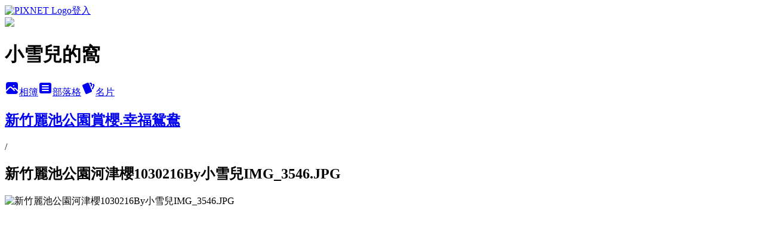

--- FILE ---
content_type: text/html; charset=utf-8
request_url: https://ab09301314.pixnet.net/albums/304776975/photos/3155609988
body_size: 14114
content:
<!DOCTYPE html><html lang="zh-TW"><head><meta charSet="utf-8"/><meta name="viewport" content="width=device-width, initial-scale=1"/><link rel="preload" href="https://static.1px.tw/blog-next/public/logo_pixnet_ch.svg" as="image"/><link rel="preload" as="image" href="https://picsum.photos/seed/ab09301314/1200/400"/><link rel="preload" href="https://pimg.1px.tw/ab09301314/1392605615-2057695714.jpg" as="image"/><link rel="stylesheet" href="https://static.1px.tw/blog-next/public/main.css" data-precedence="base"/><link rel="preload" as="script" fetchPriority="low" href="https://static.1px.tw/blog-next/_next/static/chunks/94688e2baa9fea03.js"/><script src="https://static.1px.tw/blog-next/_next/static/chunks/41eaa5427c45ebcc.js" async=""></script><script src="https://static.1px.tw/blog-next/_next/static/chunks/e2c6231760bc85bd.js" async=""></script><script src="https://static.1px.tw/blog-next/_next/static/chunks/94bde6376cf279be.js" async=""></script><script src="https://static.1px.tw/blog-next/_next/static/chunks/426b9d9d938a9eb4.js" async=""></script><script src="https://static.1px.tw/blog-next/_next/static/chunks/turbopack-5021d21b4b170dda.js" async=""></script><script src="https://static.1px.tw/blog-next/_next/static/chunks/ff1a16fafef87110.js" async=""></script><script src="https://static.1px.tw/blog-next/_next/static/chunks/e308b2b9ce476a3e.js" async=""></script><script src="https://static.1px.tw/blog-next/_next/static/chunks/169ce1e25068f8ff.js" async=""></script><script src="https://static.1px.tw/blog-next/_next/static/chunks/d3c6eed28c1dd8e2.js" async=""></script><script src="https://static.1px.tw/blog-next/_next/static/chunks/d4d39cfc2a072218.js" async=""></script><script src="https://static.1px.tw/blog-next/_next/static/chunks/6a5d72c05b9cd4ba.js" async=""></script><script src="https://static.1px.tw/blog-next/_next/static/chunks/8af6103cf1375f47.js" async=""></script><script src="https://static.1px.tw/blog-next/_next/static/chunks/e90cbf588986111c.js" async=""></script><script src="https://static.1px.tw/blog-next/_next/static/chunks/0fb9419eaf336159.js" async=""></script><script src="https://static.1px.tw/blog-next/_next/static/chunks/ed01c75076819ebd.js" async=""></script><script src="https://static.1px.tw/blog-next/_next/static/chunks/a4df8fc19a9a82e6.js" async=""></script><title>新竹麗池公園河津櫻1030216By小雪兒IMG_3546.JPG - 痞客邦</title><meta name="description" content="新竹麗池公園河津櫻1030216By小雪兒IMG_3546.JPG"/><meta name="google-adsense-platform-account" content="pub-2647689032095179"/><meta name="fb:app_id" content="101730233200171"/><link rel="canonical" href="https://ab09301314.pixnet.net/blog/albums/304776975/photos/3155609988"/><meta property="og:title" content="新竹麗池公園河津櫻1030216By小雪兒IMG_3546.JPG - 痞客邦"/><meta property="og:description" content="新竹麗池公園河津櫻1030216By小雪兒IMG_3546.JPG"/><meta property="og:url" content="https://ab09301314.pixnet.net/blog/albums/304776975/photos/3155609988"/><meta property="og:image" content="https://pimg.1px.tw/ab09301314/1392605615-2057695714.jpg"/><meta property="og:image:width" content="1200"/><meta property="og:image:height" content="630"/><meta property="og:image:alt" content="新竹麗池公園河津櫻1030216By小雪兒IMG_3546.JPG"/><meta property="og:type" content="article"/><meta name="twitter:card" content="summary_large_image"/><meta name="twitter:title" content="新竹麗池公園河津櫻1030216By小雪兒IMG_3546.JPG - 痞客邦"/><meta name="twitter:description" content="新竹麗池公園河津櫻1030216By小雪兒IMG_3546.JPG"/><meta name="twitter:image" content="https://pimg.1px.tw/ab09301314/1392605615-2057695714.jpg"/><link rel="icon" href="/favicon.ico?favicon.a62c60e0.ico" sizes="32x32" type="image/x-icon"/><script src="https://static.1px.tw/blog-next/_next/static/chunks/a6dad97d9634a72d.js" noModule=""></script></head><body><!--$--><!--/$--><!--$?--><template id="B:0"></template><!--/$--><script>requestAnimationFrame(function(){$RT=performance.now()});</script><script src="https://static.1px.tw/blog-next/_next/static/chunks/94688e2baa9fea03.js" id="_R_" async=""></script><div hidden id="S:0"><script id="pixnet-vars">
          window.PIXNET = {
            post_id: 0,
            name: "ab09301314",
            user_id: 0,
            blog_id: "4195263",
            display_ads: true
          }; 
        </script><div class="relative min-h-screen"><nav class="fixed z-20 w-full bg-orange-500 text-white shadow-sm"><div id="pixnet-navbar-ad-blog_top"></div><div class="container mx-auto flex h-14 max-w-5xl items-center justify-between px-5"><a href="https://www.pixnet.net"><img src="https://static.1px.tw/blog-next/public/logo_pixnet_ch.svg" alt="PIXNET Logo"/></a><a href="/auth/authorize" class="!text-white">登入</a></div></nav><div class="container mx-auto max-w-5xl pt-[45px]"><div class="sm:px-4"><div class="bg-muted relative flex flex-col items-center justify-center gap-4 overflow-clip py-10 sm:mt-8 sm:rounded-sm"><img src="https://picsum.photos/seed/ab09301314/1200/400" class="absolute inset-0 h-full w-full object-cover"/><div class="absolute inset-0 bg-black/40 backdrop-blur-sm"></div><div class="relative z-10 flex flex-col items-center justify-center gap-4 px-4"><span data-slot="avatar" class="relative flex shrink-0 overflow-hidden rounded-full size-24 shadow"><span data-slot="avatar-fallback" class="bg-muted flex size-full items-center justify-center rounded-full"></span></span><div class="text-center"><h1 class="mb-1 text-2xl font-bold text-white text-shadow-2xs">小雪兒的窩</h1></div><div class="flex items-center justify-center gap-3"><a href="/albums" data-slot="button" class="inline-flex items-center justify-center gap-2 whitespace-nowrap text-sm font-medium transition-all disabled:pointer-events-none disabled:opacity-50 [&amp;_svg]:pointer-events-none [&amp;_svg:not([class*=&#x27;size-&#x27;])]:size-4 shrink-0 [&amp;_svg]:shrink-0 outline-none focus-visible:border-ring focus-visible:ring-ring/50 focus-visible:ring-[3px] aria-invalid:ring-destructive/20 dark:aria-invalid:ring-destructive/40 aria-invalid:border-destructive bg-primary text-primary-foreground hover:bg-primary/90 h-9 px-4 py-2 has-[&gt;svg]:px-3 cursor-pointer rounded-full"><svg xmlns="http://www.w3.org/2000/svg" width="24" height="24" viewBox="0 0 24 24" fill="currentColor" stroke="none" class="tabler-icon tabler-icon-photo-filled "><path d="M8.813 11.612c.457 -.38 .918 -.38 1.386 .011l.108 .098l4.986 4.986l.094 .083a1 1 0 0 0 1.403 -1.403l-.083 -.094l-1.292 -1.293l.292 -.293l.106 -.095c.457 -.38 .918 -.38 1.386 .011l.108 .098l4.674 4.675a4 4 0 0 1 -3.775 3.599l-.206 .005h-12a4 4 0 0 1 -3.98 -3.603l6.687 -6.69l.106 -.095zm9.187 -9.612a4 4 0 0 1 3.995 3.8l.005 .2v9.585l-3.293 -3.292l-.15 -.137c-1.256 -1.095 -2.85 -1.097 -4.096 -.017l-.154 .14l-.307 .306l-2.293 -2.292l-.15 -.137c-1.256 -1.095 -2.85 -1.097 -4.096 -.017l-.154 .14l-5.307 5.306v-9.585a4 4 0 0 1 3.8 -3.995l.2 -.005h12zm-2.99 5l-.127 .007a1 1 0 0 0 0 1.986l.117 .007l.127 -.007a1 1 0 0 0 0 -1.986l-.117 -.007z"></path></svg>相簿</a><a href="/blog" data-slot="button" class="inline-flex items-center justify-center gap-2 whitespace-nowrap text-sm font-medium transition-all disabled:pointer-events-none disabled:opacity-50 [&amp;_svg]:pointer-events-none [&amp;_svg:not([class*=&#x27;size-&#x27;])]:size-4 shrink-0 [&amp;_svg]:shrink-0 outline-none focus-visible:border-ring focus-visible:ring-ring/50 focus-visible:ring-[3px] aria-invalid:ring-destructive/20 dark:aria-invalid:ring-destructive/40 aria-invalid:border-destructive border bg-background shadow-xs hover:bg-accent hover:text-accent-foreground dark:bg-input/30 dark:border-input dark:hover:bg-input/50 h-9 px-4 py-2 has-[&gt;svg]:px-3 cursor-pointer rounded-full"><svg xmlns="http://www.w3.org/2000/svg" width="24" height="24" viewBox="0 0 24 24" fill="currentColor" stroke="none" class="tabler-icon tabler-icon-article-filled "><path d="M19 3a3 3 0 0 1 2.995 2.824l.005 .176v12a3 3 0 0 1 -2.824 2.995l-.176 .005h-14a3 3 0 0 1 -2.995 -2.824l-.005 -.176v-12a3 3 0 0 1 2.824 -2.995l.176 -.005h14zm-2 12h-10l-.117 .007a1 1 0 0 0 0 1.986l.117 .007h10l.117 -.007a1 1 0 0 0 0 -1.986l-.117 -.007zm0 -4h-10l-.117 .007a1 1 0 0 0 0 1.986l.117 .007h10l.117 -.007a1 1 0 0 0 0 -1.986l-.117 -.007zm0 -4h-10l-.117 .007a1 1 0 0 0 0 1.986l.117 .007h10l.117 -.007a1 1 0 0 0 0 -1.986l-.117 -.007z"></path></svg>部落格</a><a href="https://www.pixnet.net/pcard/ab09301314" data-slot="button" class="inline-flex items-center justify-center gap-2 whitespace-nowrap text-sm font-medium transition-all disabled:pointer-events-none disabled:opacity-50 [&amp;_svg]:pointer-events-none [&amp;_svg:not([class*=&#x27;size-&#x27;])]:size-4 shrink-0 [&amp;_svg]:shrink-0 outline-none focus-visible:border-ring focus-visible:ring-ring/50 focus-visible:ring-[3px] aria-invalid:ring-destructive/20 dark:aria-invalid:ring-destructive/40 aria-invalid:border-destructive border bg-background shadow-xs hover:bg-accent hover:text-accent-foreground dark:bg-input/30 dark:border-input dark:hover:bg-input/50 h-9 px-4 py-2 has-[&gt;svg]:px-3 cursor-pointer rounded-full"><svg xmlns="http://www.w3.org/2000/svg" width="24" height="24" viewBox="0 0 24 24" fill="currentColor" stroke="none" class="tabler-icon tabler-icon-cards-filled "><path d="M10.348 3.169l-7.15 3.113a2 2 0 0 0 -1.03 2.608l4.92 11.895a1.96 1.96 0 0 0 2.59 1.063l7.142 -3.11a2.002 2.002 0 0 0 1.036 -2.611l-4.92 -11.894a1.96 1.96 0 0 0 -2.588 -1.064z"></path><path d="M16 3a2 2 0 0 1 1.995 1.85l.005 .15v3.5a1 1 0 0 1 -1.993 .117l-.007 -.117v-3.5h-1a1 1 0 0 1 -.117 -1.993l.117 -.007h1z"></path><path d="M19.08 5.61a1 1 0 0 1 1.31 -.53c.257 .108 .505 .21 .769 .314a2 2 0 0 1 1.114 2.479l-.056 .146l-2.298 5.374a1 1 0 0 1 -1.878 -.676l.04 -.11l2.296 -5.371l-.366 -.148l-.402 -.167a1 1 0 0 1 -.53 -1.312z"></path></svg>名片</a></div></div></div></div><div class="p-4"><div class="mb-4 flex items-center gap-2"><a href="/albums/304776975" class="text-gray-400 hover:text-gray-500"><h2 class="text-lg font-bold">新竹麗池公園賞櫻.幸福鴛鴦</h2></a><span>/</span><h2 class="text-lg font-bold text-gray-500">新竹麗池公園河津櫻1030216By小雪兒IMG_3546.JPG</h2></div><div class="overflow-clip rounded-lg border"><img src="https://pimg.1px.tw/ab09301314/1392605615-2057695714.jpg" alt="新竹麗池公園河津櫻1030216By小雪兒IMG_3546.JPG" class="h-auto w-full rounded-lg object-contain"/></div></div></div></div><section aria-label="Notifications alt+T" tabindex="-1" aria-live="polite" aria-relevant="additions text" aria-atomic="false"></section></div><script>$RB=[];$RV=function(a){$RT=performance.now();for(var b=0;b<a.length;b+=2){var c=a[b],e=a[b+1];null!==e.parentNode&&e.parentNode.removeChild(e);var f=c.parentNode;if(f){var g=c.previousSibling,h=0;do{if(c&&8===c.nodeType){var d=c.data;if("/$"===d||"/&"===d)if(0===h)break;else h--;else"$"!==d&&"$?"!==d&&"$~"!==d&&"$!"!==d&&"&"!==d||h++}d=c.nextSibling;f.removeChild(c);c=d}while(c);for(;e.firstChild;)f.insertBefore(e.firstChild,c);g.data="$";g._reactRetry&&requestAnimationFrame(g._reactRetry)}}a.length=0};
$RC=function(a,b){if(b=document.getElementById(b))(a=document.getElementById(a))?(a.previousSibling.data="$~",$RB.push(a,b),2===$RB.length&&("number"!==typeof $RT?requestAnimationFrame($RV.bind(null,$RB)):(a=performance.now(),setTimeout($RV.bind(null,$RB),2300>a&&2E3<a?2300-a:$RT+300-a)))):b.parentNode.removeChild(b)};$RC("B:0","S:0")</script><script>(self.__next_f=self.__next_f||[]).push([0])</script><script>self.__next_f.push([1,"1:\"$Sreact.fragment\"\n3:I[39756,[\"https://static.1px.tw/blog-next/_next/static/chunks/ff1a16fafef87110.js\",\"https://static.1px.tw/blog-next/_next/static/chunks/e308b2b9ce476a3e.js\"],\"default\"]\n4:I[53536,[\"https://static.1px.tw/blog-next/_next/static/chunks/ff1a16fafef87110.js\",\"https://static.1px.tw/blog-next/_next/static/chunks/e308b2b9ce476a3e.js\"],\"default\"]\n6:I[97367,[\"https://static.1px.tw/blog-next/_next/static/chunks/ff1a16fafef87110.js\",\"https://static.1px.tw/blog-next/_next/static/chunks/e308b2b9ce476a3e.js\"],\"OutletBoundary\"]\n8:I[97367,[\"https://static.1px.tw/blog-next/_next/static/chunks/ff1a16fafef87110.js\",\"https://static.1px.tw/blog-next/_next/static/chunks/e308b2b9ce476a3e.js\"],\"ViewportBoundary\"]\na:I[97367,[\"https://static.1px.tw/blog-next/_next/static/chunks/ff1a16fafef87110.js\",\"https://static.1px.tw/blog-next/_next/static/chunks/e308b2b9ce476a3e.js\"],\"MetadataBoundary\"]\nc:I[63491,[\"https://static.1px.tw/blog-next/_next/static/chunks/169ce1e25068f8ff.js\",\"https://static.1px.tw/blog-next/_next/static/chunks/d3c6eed28c1dd8e2.js\"],\"default\"]\n"])</script><script>self.__next_f.push([1,"0:{\"P\":null,\"b\":\"I9I0TPD-VcXo41Lu7FBt1\",\"c\":[\"\",\"albums\",\"304776975\",\"photos\",\"3155609988\"],\"q\":\"\",\"i\":false,\"f\":[[[\"\",{\"children\":[\"albums\",{\"children\":[[\"id\",\"304776975\",\"d\"],{\"children\":[\"photos\",{\"children\":[[\"photoId\",\"3155609988\",\"d\"],{\"children\":[\"__PAGE__\",{}]}]}]}]}]},\"$undefined\",\"$undefined\",true],[[\"$\",\"$1\",\"c\",{\"children\":[[[\"$\",\"script\",\"script-0\",{\"src\":\"https://static.1px.tw/blog-next/_next/static/chunks/d4d39cfc2a072218.js\",\"async\":true,\"nonce\":\"$undefined\"}],[\"$\",\"script\",\"script-1\",{\"src\":\"https://static.1px.tw/blog-next/_next/static/chunks/6a5d72c05b9cd4ba.js\",\"async\":true,\"nonce\":\"$undefined\"}],[\"$\",\"script\",\"script-2\",{\"src\":\"https://static.1px.tw/blog-next/_next/static/chunks/8af6103cf1375f47.js\",\"async\":true,\"nonce\":\"$undefined\"}]],\"$L2\"]}],{\"children\":[[\"$\",\"$1\",\"c\",{\"children\":[null,[\"$\",\"$L3\",null,{\"parallelRouterKey\":\"children\",\"error\":\"$undefined\",\"errorStyles\":\"$undefined\",\"errorScripts\":\"$undefined\",\"template\":[\"$\",\"$L4\",null,{}],\"templateStyles\":\"$undefined\",\"templateScripts\":\"$undefined\",\"notFound\":\"$undefined\",\"forbidden\":\"$undefined\",\"unauthorized\":\"$undefined\"}]]}],{\"children\":[[\"$\",\"$1\",\"c\",{\"children\":[null,[\"$\",\"$L3\",null,{\"parallelRouterKey\":\"children\",\"error\":\"$undefined\",\"errorStyles\":\"$undefined\",\"errorScripts\":\"$undefined\",\"template\":[\"$\",\"$L4\",null,{}],\"templateStyles\":\"$undefined\",\"templateScripts\":\"$undefined\",\"notFound\":\"$undefined\",\"forbidden\":\"$undefined\",\"unauthorized\":\"$undefined\"}]]}],{\"children\":[[\"$\",\"$1\",\"c\",{\"children\":[null,[\"$\",\"$L3\",null,{\"parallelRouterKey\":\"children\",\"error\":\"$undefined\",\"errorStyles\":\"$undefined\",\"errorScripts\":\"$undefined\",\"template\":[\"$\",\"$L4\",null,{}],\"templateStyles\":\"$undefined\",\"templateScripts\":\"$undefined\",\"notFound\":\"$undefined\",\"forbidden\":\"$undefined\",\"unauthorized\":\"$undefined\"}]]}],{\"children\":[[\"$\",\"$1\",\"c\",{\"children\":[null,[\"$\",\"$L3\",null,{\"parallelRouterKey\":\"children\",\"error\":\"$undefined\",\"errorStyles\":\"$undefined\",\"errorScripts\":\"$undefined\",\"template\":[\"$\",\"$L4\",null,{}],\"templateStyles\":\"$undefined\",\"templateScripts\":\"$undefined\",\"notFound\":\"$undefined\",\"forbidden\":\"$undefined\",\"unauthorized\":\"$undefined\"}]]}],{\"children\":[[\"$\",\"$1\",\"c\",{\"children\":[\"$L5\",[[\"$\",\"script\",\"script-0\",{\"src\":\"https://static.1px.tw/blog-next/_next/static/chunks/0fb9419eaf336159.js\",\"async\":true,\"nonce\":\"$undefined\"}],[\"$\",\"script\",\"script-1\",{\"src\":\"https://static.1px.tw/blog-next/_next/static/chunks/ed01c75076819ebd.js\",\"async\":true,\"nonce\":\"$undefined\"}],[\"$\",\"script\",\"script-2\",{\"src\":\"https://static.1px.tw/blog-next/_next/static/chunks/a4df8fc19a9a82e6.js\",\"async\":true,\"nonce\":\"$undefined\"}]],[\"$\",\"$L6\",null,{\"children\":\"$@7\"}]]}],{},null,false,false]},null,false,false]},null,false,false]},null,false,false]},null,false,false]},null,false,false],[\"$\",\"$1\",\"h\",{\"children\":[null,[\"$\",\"$L8\",null,{\"children\":\"$@9\"}],[\"$\",\"$La\",null,{\"children\":\"$@b\"}],null]}],false]],\"m\":\"$undefined\",\"G\":[\"$c\",[]],\"S\":false}\n"])</script><script>self.__next_f.push([1,"9:[[\"$\",\"meta\",\"0\",{\"charSet\":\"utf-8\"}],[\"$\",\"meta\",\"1\",{\"name\":\"viewport\",\"content\":\"width=device-width, initial-scale=1\"}]]\n"])</script><script>self.__next_f.push([1,"d:I[79520,[\"https://static.1px.tw/blog-next/_next/static/chunks/d4d39cfc2a072218.js\",\"https://static.1px.tw/blog-next/_next/static/chunks/6a5d72c05b9cd4ba.js\",\"https://static.1px.tw/blog-next/_next/static/chunks/8af6103cf1375f47.js\"],\"\"]\n10:I[2352,[\"https://static.1px.tw/blog-next/_next/static/chunks/d4d39cfc2a072218.js\",\"https://static.1px.tw/blog-next/_next/static/chunks/6a5d72c05b9cd4ba.js\",\"https://static.1px.tw/blog-next/_next/static/chunks/8af6103cf1375f47.js\"],\"AdultWarningModal\"]\n11:I[69182,[\"https://static.1px.tw/blog-next/_next/static/chunks/d4d39cfc2a072218.js\",\"https://static.1px.tw/blog-next/_next/static/chunks/6a5d72c05b9cd4ba.js\",\"https://static.1px.tw/blog-next/_next/static/chunks/8af6103cf1375f47.js\"],\"HydrationComplete\"]\n12:I[12985,[\"https://static.1px.tw/blog-next/_next/static/chunks/d4d39cfc2a072218.js\",\"https://static.1px.tw/blog-next/_next/static/chunks/6a5d72c05b9cd4ba.js\",\"https://static.1px.tw/blog-next/_next/static/chunks/8af6103cf1375f47.js\"],\"NuqsAdapter\"]\n13:I[82782,[\"https://static.1px.tw/blog-next/_next/static/chunks/d4d39cfc2a072218.js\",\"https://static.1px.tw/blog-next/_next/static/chunks/6a5d72c05b9cd4ba.js\",\"https://static.1px.tw/blog-next/_next/static/chunks/8af6103cf1375f47.js\"],\"RefineContext\"]\n14:I[29306,[\"https://static.1px.tw/blog-next/_next/static/chunks/d4d39cfc2a072218.js\",\"https://static.1px.tw/blog-next/_next/static/chunks/6a5d72c05b9cd4ba.js\",\"https://static.1px.tw/blog-next/_next/static/chunks/8af6103cf1375f47.js\",\"https://static.1px.tw/blog-next/_next/static/chunks/e90cbf588986111c.js\",\"https://static.1px.tw/blog-next/_next/static/chunks/d3c6eed28c1dd8e2.js\"],\"default\"]\n2:[\"$\",\"html\",null,{\"lang\":\"zh-TW\",\"children\":[[\"$\",\"$Ld\",null,{\"id\":\"google-tag-manager\",\"strategy\":\"afterInteractive\",\"children\":\"\\n(function(w,d,s,l,i){w[l]=w[l]||[];w[l].push({'gtm.start':\\nnew Date().getTime(),event:'gtm.js'});var f=d.getElementsByTagName(s)[0],\\nj=d.createElement(s),dl=l!='dataLayer'?'\u0026l='+l:'';j.async=true;j.src=\\n'https://www.googletagmanager.com/gtm.js?id='+i+dl;f.parentNode.insertBefore(j,f);\\n})(window,document,'script','dataLayer','GTM-TRLQMPKX');\\n  \"}],\"$Le\",\"$Lf\",[\"$\",\"body\",null,{\"children\":[[\"$\",\"$L10\",null,{\"display\":false}],[\"$\",\"$L11\",null,{}],[\"$\",\"$L12\",null,{\"children\":[\"$\",\"$L13\",null,{\"children\":[\"$\",\"$L3\",null,{\"parallelRouterKey\":\"children\",\"error\":\"$undefined\",\"errorStyles\":\"$undefined\",\"errorScripts\":\"$undefined\",\"template\":[\"$\",\"$L4\",null,{}],\"templateStyles\":\"$undefined\",\"templateScripts\":\"$undefined\",\"notFound\":[[\"$\",\"$L14\",null,{}],[]],\"forbidden\":\"$undefined\",\"unauthorized\":\"$undefined\"}]}]}]]}]]}]\n"])</script><script>self.__next_f.push([1,"e:null\nf:null\n"])</script><script>self.__next_f.push([1,"16:I[86294,[\"https://static.1px.tw/blog-next/_next/static/chunks/d4d39cfc2a072218.js\",\"https://static.1px.tw/blog-next/_next/static/chunks/6a5d72c05b9cd4ba.js\",\"https://static.1px.tw/blog-next/_next/static/chunks/8af6103cf1375f47.js\",\"https://static.1px.tw/blog-next/_next/static/chunks/0fb9419eaf336159.js\",\"https://static.1px.tw/blog-next/_next/static/chunks/ed01c75076819ebd.js\",\"https://static.1px.tw/blog-next/_next/static/chunks/a4df8fc19a9a82e6.js\"],\"HeaderSection\"]\n19:I[27201,[\"https://static.1px.tw/blog-next/_next/static/chunks/ff1a16fafef87110.js\",\"https://static.1px.tw/blog-next/_next/static/chunks/e308b2b9ce476a3e.js\"],\"IconMark\"]\n:HL[\"https://static.1px.tw/blog-next/public/main.css\",\"style\"]\n17:Ta24,"])</script><script>self.__next_f.push([1,"\u003ca href=\"http://www.kidsplay.com.tw/\"\u003e\u003cimg src=\"http://www.kidsplay.com.tw/assets/uploads/files/sticker/kidsplay_sticker02.png\" border=\"0\" alt=\" KidsPlay親子就醬玩\" /\u003e\u003c/a\u003e\r\n\r\n\r\n\r\n\u003cscript type=\"text/javascript\"\u003e\r\nfunction _refresh(){var x=document.getElementById(\"toolbar-iframe\");x.src=x.src;}\r\nsetInterval(_refresh,20*1000);\r\n\u003c/script\u003e\r\n\u003cdiv id=\"toolbar-box\"\u003e\r\n\u003ciframe name=\"toolbar\" id=\"toolbar-iframe\" src=\"//panel.pixnet.cc/toolbar/frame\" width=\"100%\" allowtransparency=\"true\" height=\"34\" frameborder=\"0\" scrolling=\"no\"\u003e\u003c/iframe\u003e\r\n\u003c/div\u003e\r\n\u003cstyle type=\"text/css\"\u003e\r\n#toolbar-box {\r\nposition: fixed;\r\nbottom: 0px;\r\nright: -135px;\r\nheight: 35px;\r\nz-index: 1000000;\r\n}\r\n\u003c/style\u003e\r\n\r\n\r\n\r\n\r\n\r\n\r\n\r\n\r\n\u003cstyle type=\"text/css\"\u003e\r\n/*隱藏新版快捷列*/\r\n#top_bar {\r\n    display:none!important;\r\n}\r\n\r\n#notifybar{\r\nopacity: 0.5;\r\nposition: fixed;\r\nbottom: 0px;\r\nright:0px;\r\nheight: 26px;\r\nwidth:100%;\r\nbackground: white;\r\nbox-shadow: 1px 1px 6px -2px rgba(20%,20%,40%,0.7);\r\nz-index: 10000000;\r\n}\r\n\r\n#notifybar:hover{\r\nopacity: 1.0;\r\nbackground: #87b9dd;\r\n}\r\n\r\n#notifybar:hover div#divFunc{\r\nbottom:0px;\r\n}\r\n\r\ndiv#divFunc {\r\nbottom: -30px;\r\nposition: absolute;\r\nright: 300px;\r\n}\r\n\r\nul.functool li{\r\nfont-family: \"Microsoft JhengHei\" !important;\r\nfont-size: 14px;\r\nborder-bottom: solid 1px #e0e0e0;\r\ndisplay: inline;\r\n}\r\n\r\nul.functool li a{\r\ntext-decoration: none !important;\r\ncolor: #fff !important;\r\n}\r\nul.functool li a:hover {\r\ncolor: #000 !important;\r\n}\r\n#toolbar-box {\r\nposition: absolute;\r\nright:-140px;\r\nz-index: 1000000;\r\n}\r\n\u003c/style\u003e\r\n\r\n\u003c!--Made by Hunt http://blogbackup.pixnet.net/blog--\u003e\r\n\u003cdiv id=\"notifybar\"\u003e\r\n\r\n\u003cdiv id=\"divFunc\"\u003e\r\n    \u003cul class=\"functool\"\u003e\r\n            \u003cli\u003e\u003ca href=\"http://panel.pixnet.cc/blog/articlenew\" target=\"_blank\"\u003e發表文章\u003c/a\u003e | \u003c/li\u003e\r\n            \u003cli\u003e\u003ca href=\"http://panel.pixnet.cc/blog/article\" target=\"_blank\"\u003e文章列表\u003c/a\u003e | \u003c/li\u003e\r\n            \u003cli\u003e\u003ca href=\"http://panel.pixnet.cc/blog/comment\" target=\"_blank\"\u003e留言管理\u003c/a\u003e | \u003c/li\u003e\r\n            \u003cli\u003e\u003ca href=\"http://panel.pixnet.cc\" target=\"_blank\"\u003e管理後台\u003c/a\u003e | \u003c/li\u003e\r\n            \u003cli\u003e\u003ca href=\"http://panel.pixnet.cc/logout\" \u003e登出\u003c/a\u003e\u003c/li\u003e\r\n    \u003c/ul\u003e\r\n\u003c/div\u003e\r\n\r\n\u003cdiv id=\"toolbar-box\"\u003e\r\n\u003ciframe name=\"toolbar\" id=\"toolbar-iframe\" src=\"//panel.pixnet.cc/toolbar/frame\" width=\"100%\" allowtransparency=\"true\" height=\"34\" frameborder=\"0\" scrolling=\"no\"\u003e\u003c/iframe\u003e\r\n\u003c/div\u003e\r\n\u003c/div\u003e\r\n\u003c!--定時更新狀態列--\u003e\r\n\u003cscript type=\"text/javascript\"\u003e\r\nfunction _refresh(){var x=document.getElementById(\"toolbar-iframe\");x.src=x.src;}\r\n//設定60秒更新一次\r\nsetInterval(_refresh,60*1000);\r\n\u003c/script\u003e\r\n"])</script><script>self.__next_f.push([1,"5:[[\"$\",\"script\",null,{\"id\":\"pixnet-vars\",\"children\":\"\\n          window.PIXNET = {\\n            post_id: 0,\\n            name: \\\"ab09301314\\\",\\n            user_id: 0,\\n            blog_id: \\\"4195263\\\",\\n            display_ads: true\\n          }; \\n        \"}],[\"$\",\"link\",null,{\"rel\":\"stylesheet\",\"href\":\"https://static.1px.tw/blog-next/public/main.css\",\"precedence\":\"base\"}],[\"$\",\"div\",null,{\"className\":\"relative min-h-screen\",\"children\":[\"$L15\",[\"$\",\"div\",null,{\"className\":\"container mx-auto max-w-5xl pt-[45px]\",\"children\":[[\"$\",\"$L16\",null,{\"blog\":{\"blog_id\":\"4195263\",\"urls\":{\"blog_url\":\"https://ab09301314.pixnet.net/blog\",\"album_url\":\"https://ab09301314.pixnet.net/albums\",\"card_url\":\"https://www.pixnet.net/pcard/ab09301314\",\"sitemap_url\":\"https://ab09301314.pixnet.net/sitemap.xml\"},\"name\":\"ab09301314\",\"display_name\":\"小雪兒的窩\",\"description\":\"✿ღ 幸福就是累積身邊每一點的小温暖\u003cbr\u003e\\r\\n小微笑\u003cbr\u003e\\r\\n小甜蜜\u003cbr\u003e.......✿ღ \\r\\n\\r\\n\\r\\n\u003cscript async src=\\\"//pic.sopili.net/move/allviews/user/ab09301314.js\\\" id=\\\"allviews\\\"\u003e\u003c/script\u003e\",\"visibility\":\"public\",\"freeze\":\"active\",\"default_comment_permission\":\"deny\",\"service_album\":\"enable\",\"rss_mode\":\"auto\",\"taxonomy\":{\"id\":28,\"name\":\"生活綜合\"},\"logo\":{\"id\":null,\"url\":\"https://s3.1px.tw/blog/common/avatar/blog_cover_dark.jpg\"},\"logo_url\":\"https://s3.1px.tw/blog/common/avatar/blog_cover_dark.jpg\",\"owner\":{\"sub\":\"838256389855019595\",\"display_name\":\"小雪兒\",\"avatar\":\"https://pic.pimg.tw/ab09301314/logo/ab09301314.png\",\"login_country\":null,\"login_city\":null,\"login_at\":0,\"created_at\":1372384715,\"updated_at\":1765078785},\"socials\":{\"social_email\":null,\"social_line\":null,\"social_facebook\":null,\"social_instagram\":null,\"social_youtube\":null,\"created_at\":null,\"updated_at\":null},\"stats\":{\"views_initialized\":231078,\"views_total\":232162,\"views_today\":3,\"post_count\":0,\"updated_at\":1769885410},\"marketing\":{\"keywords\":null,\"gsc_site_verification\":null,\"sitemap_verified_at\":1769790596,\"ga_account\":null,\"created_at\":1767471273,\"updated_at\":1769790596},\"watermark\":null,\"custom_domain\":null,\"hero_image\":{\"id\":1769885939,\"url\":\"https://picsum.photos/seed/ab09301314/1200/400\"},\"widgets\":{\"sidebar1\":[{\"id\":34969322,\"identifier\":\"pixMyPlace\",\"title\":\"✿個人資訊✿\",\"sort\":2,\"data\":null},{\"id\":34969323,\"identifier\":\"cus688835\",\"title\":\"｡◕‿◕｡歡迎您再度光臨｡◕‿◕｡\",\"sort\":3,\"data\":\"\u003cp align=\\\"center\\\"\u003e\u003ca title=\\\"通往你家的路,歡迎再度來訪\\\" style=\\\"FONT-WEIGHT:700;\\\" href=\\\"http://panel.pixnet.cc/blog/article\\\"\u003e\u003cimg src=\\\"http://pcdn1.rimg.tw/photos/4462577_xmwp7d6_l.gif\\\"/\u003e\u003c/a\u003e\u003c/p\u003e\u003c/center\u003e\\r\\n\\r\\n\\r\\n\u003cp align=center\u003e\u003cimg src=\\\"http://pcdn1.rimg.tw/photos/2425319_6kln0gx_l.gif\\\" alt=\\\"\\\" border=\\\"0\\\" width=\\\"110\\\" height=\\\"200\\\"\u003e\\r\\n\\r\\n \u003ccenter\u003e\u003ca href=\\\"http://ab09301314.pixnet.net/blog\\\" target=\\\"_blank\\\"\u003e\u003cimg src=http://i.imgur.com/Sjqj0Hd.gif\u003e\u003c/a\u003e\u003ccenter\u003e \\r\\n\u003ca href=\\\"http://e314520520.pixnet.net/blog/category/1805575\\\"\u003e✿謝謝貼心的霝兒  ✿\u003c/a\u003e\\r\\n \"},{\"id\":34969325,\"identifier\":\"cus872942\",\"title\":\"✿KidsPlay親子就醬玩✿\",\"sort\":5,\"data\":\"$17\"},{\"id\":34969326,\"identifier\":\"pixCategory\",\"title\":\"✿文章分類✿\",\"sort\":6,\"data\":[{\"type\":\"folder\",\"id\":null,\"name\":\"網路健康.好文分享資訊\",\"children\":[{\"type\":\"category\",\"id\":\"9003042785\",\"name\":\"健康一點靈\",\"post_count\":6,\"url\":\"\",\"sort\":1},{\"type\":\"category\",\"id\":\"9003046454\",\"name\":\"親子菜單料理廚房\",\"post_count\":17,\"url\":\"\",\"sort\":2},{\"type\":\"category\",\"id\":\"9003436973\",\"name\":\"心靈分享\",\"post_count\":6,\"url\":\"\",\"sort\":3},{\"type\":\"category\",\"id\":\"9003764693\",\"name\":\"親子教養\",\"post_count\":1,\"url\":\"\",\"sort\":4}],\"url\":\"\",\"sort\":0},{\"type\":\"folder\",\"id\":null,\"name\":\"寶貝成長學習點滴\",\"children\":[{\"type\":\"category\",\"id\":\"9003877892\",\"name\":\"Wesley寶貝的成長學習點滴\",\"post_count\":57,\"url\":\"\",\"sort\":1},{\"type\":\"category\",\"id\":\"9002984048\",\"name\":\"Wendy寶貝的成長學習點滴\",\"post_count\":88,\"url\":\"\",\"sort\":2}],\"url\":\"\",\"sort\":1},{\"type\":\"folder\",\"id\":null,\"name\":\"電腦教學\",\"children\":[{\"type\":\"category\",\"id\":\"9002911169\",\"name\":\"部落格語法\",\"post_count\":29,\"url\":\"\",\"sort\":1},{\"type\":\"category\",\"id\":\"9003215390\",\"name\":\"好用電腦軟體\",\"post_count\":12,\"url\":\"\",\"sort\":2},{\"type\":\"category\",\"id\":\"9003521171\",\"name\":\"格子版型\",\"post_count\":40,\"url\":\"\",\"sort\":3}],\"url\":\"\",\"sort\":2},{\"type\":\"folder\",\"id\":null,\"name\":\"甜蜜的家\",\"children\":[{\"type\":\"category\",\"id\":\"9003847361\",\"name\":\"寶貝們的榮耀歡樂點滴\",\"post_count\":34,\"url\":\"\",\"sort\":1},{\"type\":\"category\",\"id\":\"9003878045\",\"name\":\"給最真的老公\",\"post_count\":14,\"url\":\"\",\"sort\":2},{\"type\":\"category\",\"id\":\"9002719220\",\"name\":\"愛胡思亂想的我\",\"post_count\":91,\"url\":\"\",\"sort\":3},{\"type\":\"category\",\"id\":\"9003473744\",\"name\":\"甜蜜記事\",\"post_count\":58,\"url\":\"\",\"sort\":4},{\"type\":\"category\",\"id\":\"9003875699\",\"name\":\"安心自助搬家\",\"post_count\":1,\"url\":\"\",\"sort\":5}],\"url\":\"\",\"sort\":3},{\"type\":\"folder\",\"id\":null,\"name\":\"歡樂甜蜜一籮筐\",\"children\":[{\"type\":\"category\",\"id\":\"9003877967\",\"name\":\"親子趴趴走-東部\",\"post_count\":92,\"url\":\"\",\"sort\":1},{\"type\":\"category\",\"id\":\"9001889389\",\"name\":\"親子趴趴走_南部\",\"post_count\":10,\"url\":\"\",\"sort\":2},{\"type\":\"category\",\"id\":\"9002877569\",\"name\":\"親子趴趴走_北部\",\"post_count\":168,\"url\":\"\",\"sort\":3},{\"type\":\"category\",\"id\":\"9003335870\",\"name\":\"親子趴趴走_中部\",\"post_count\":64,\"url\":\"\",\"sort\":4}],\"url\":\"\",\"sort\":4},{\"type\":\"folder\",\"id\":null,\"name\":\"珍藏美圖素材\",\"children\":[{\"type\":\"category\",\"id\":\"9003889940\",\"name\":\"可愛表情素材\",\"post_count\":1,\"url\":\"\",\"sort\":1},{\"type\":\"category\",\"id\":\"9003809504\",\"name\":\"節日素材\",\"post_count\":1,\"url\":\"\",\"sort\":2},{\"type\":\"category\",\"id\":\"9003809507\",\"name\":\"節日素材\",\"post_count\":2,\"url\":\"\",\"sort\":3},{\"type\":\"category\",\"id\":\"9002877020\",\"name\":\"手繪插畫.精美圖片\",\"post_count\":10,\"url\":\"\",\"sort\":4},{\"type\":\"category\",\"id\":\"9002985305\",\"name\":\"精美圖框.flash素材\",\"post_count\":37,\"url\":\"\",\"sort\":5},{\"type\":\"category\",\"id\":\"9003095600\",\"name\":\"掛件.小素材集\",\"post_count\":6,\"url\":\"\",\"sort\":6},{\"type\":\"category\",\"id\":\"9003339773\",\"name\":\"分隔線.游標\",\"post_count\":3,\"url\":\"\",\"sort\":7}],\"url\":\"\",\"sort\":5},{\"type\":\"folder\",\"id\":null,\"name\":\"雅虎的舊素材大集合\",\"children\":[{\"type\":\"category\",\"id\":\"9003875546\",\"name\":\"最愛kitty,三麗歐\",\"post_count\":324,\"url\":\"\",\"sort\":1},{\"type\":\"category\",\"id\":\"9003875519\",\"name\":\"語卡,告示牌.計時器.圖框.招呼框\",\"post_count\":928,\"url\":\"\",\"sort\":2},{\"type\":\"category\",\"id\":\"9003875501\",\"name\":\"精美welcom圖片,小圖片,背景圖片\",\"post_count\":2896,\"url\":\"\",\"sort\":3},{\"type\":\"category\",\"id\":\"9003875507\",\"name\":\"分隔線,游標\",\"post_count\":301,\"url\":\"\",\"sort\":4},{\"type\":\"category\",\"id\":\"9003875504\",\"name\":\"小雪兒flash收藏,部落格素材\",\"post_count\":1619,\"url\":\"\",\"sort\":5},{\"type\":\"category\",\"id\":\"9003875516\",\"name\":\"電腦教學\",\"post_count\":199,\"url\":\"\",\"sort\":6},{\"type\":\"category\",\"id\":\"9003875522\",\"name\":\"部落格版型\",\"post_count\":315,\"url\":\"\",\"sort\":7},{\"type\":\"category\",\"id\":\"9003875525\",\"name\":\"健康一點靈,網路資訊\",\"post_count\":914,\"url\":\"\",\"sort\":8},{\"type\":\"category\",\"id\":\"9003875537\",\"name\":\"親子教養\",\"post_count\":526,\"url\":\"\",\"sort\":9},{\"type\":\"category\",\"id\":\"9003875513\",\"name\":\"親子菜單\",\"post_count\":410,\"url\":\"\",\"sort\":10},{\"type\":\"category\",\"id\":\"9003875540\",\"name\":\"圖文.音樂分享\",\"post_count\":117,\"url\":\"\",\"sort\":11},{\"type\":\"category\",\"id\":\"9003875510\",\"name\":\"輕鬆小品/心靈分享\",\"post_count\":1193,\"url\":\"\",\"sort\":12},{\"type\":\"category\",\"id\":\"9003875549\",\"name\":\"未分類資料夾\",\"post_count\":14,\"url\":\"\",\"sort\":13}],\"url\":\"\",\"sort\":6}]},{\"id\":34969327,\"identifier\":\"pixHotArticle\",\"title\":\"✿熱門文章✿\",\"sort\":7,\"data\":[{\"id\":\"9278415980\",\"title\":\"做女人，簡單最好\",\"featured\":{\"id\":null,\"url\":\"http://pcdn1.rimg.tw/photos/3429675_ezc6yq2_l.jpg?41056\"},\"tags\":[],\"published_at\":1375066427,\"post_url\":\"https://ab09301314.pixnet.net/blog/posts/9278415980\",\"stats\":{\"post_id\":\"9278415980\",\"views\":33,\"views_today\":0,\"likes\":0,\"link_clicks\":0,\"comments\":0,\"replies\":0,\"created_at\":0,\"updated_at\":1769658773}},{\"id\":\"9278416172\",\"title\":\"孩子長不高的９種原因\",\"featured\":{\"id\":null,\"url\":\"http://pcdn1.rimg.tw/photos/3684265_dysbxv5_l.gif\"},\"tags\":[],\"published_at\":1372994766,\"post_url\":\"https://ab09301314.pixnet.net/blog/posts/9278416172\",\"stats\":{\"post_id\":\"9278416172\",\"views\":5623,\"views_today\":2,\"likes\":0,\"link_clicks\":0,\"comments\":0,\"replies\":0,\"created_at\":0,\"updated_at\":1769658773}},{\"id\":\"9278417060\",\"title\":\"花藤圖片素材\",\"featured\":{\"id\":null,\"url\":\"http://pcdn1.rimg.tw/photos/3573459_zh8c3r3_l.jpg?29830\"},\"tags\":[],\"published_at\":1367195440,\"post_url\":\"https://ab09301314.pixnet.net/blog/posts/9278417060\",\"stats\":{\"post_id\":\"9278417060\",\"views\":16,\"views_today\":0,\"likes\":0,\"link_clicks\":0,\"comments\":2,\"replies\":0,\"created_at\":0,\"updated_at\":1769658773}},{\"id\":\"9278417195\",\"title\":\"自己醃酸菜\",\"featured\":{\"id\":null,\"url\":\"http://l.yimg.com/f/i/tw/blog/smiley/18.gif\"},\"tags\":[],\"published_at\":1366259611,\"post_url\":\"https://ab09301314.pixnet.net/blog/posts/9278417195\",\"stats\":{\"post_id\":\"9278417195\",\"views\":8662,\"views_today\":1,\"likes\":0,\"link_clicks\":0,\"comments\":9,\"replies\":0,\"created_at\":0,\"updated_at\":1769702143}},{\"id\":\"9278419094\",\"title\":\"30條超美情感句子,美到無法形容\",\"featured\":{\"id\":null,\"url\":\"http://www.lomoslife.com/shangchuan/allimg/121219/114K1FK-0.jpg\"},\"tags\":[],\"published_at\":1355968323,\"post_url\":\"https://ab09301314.pixnet.net/blog/posts/9278419094\",\"stats\":{\"post_id\":\"9278419094\",\"views\":22,\"views_today\":1,\"likes\":0,\"link_clicks\":0,\"comments\":5,\"replies\":0,\"created_at\":0,\"updated_at\":1769658773}},{\"id\":\"9278419664\",\"title\":\"米米調皮QQ表情. 麥兜可愛QQ表情.P仔調皮QQ表情.双双魔法QQ表情.可愛小寶QQ表情\",\"featured\":{\"id\":null,\"url\":\"http://pic2.sc.chinaz.com/Files/pic/faces/2351/01.gif\"},\"tags\":[],\"published_at\":1353562341,\"post_url\":\"https://ab09301314.pixnet.net/blog/posts/9278419664\",\"stats\":{\"post_id\":\"9278419664\",\"views\":3,\"views_today\":0,\"likes\":0,\"link_clicks\":0,\"comments\":0,\"replies\":0,\"created_at\":0,\"updated_at\":1769658773}},{\"id\":\"9278420234\",\"title\":\"不在乎? / 小籃子\",\"featured\":{\"id\":null,\"url\":\"http://i593.photobucket.com/albums/tt14/plokijuhyg/gif/8.gif\"},\"tags\":[],\"published_at\":1351649079,\"post_url\":\"https://ab09301314.pixnet.net/blog/posts/9278420234\",\"stats\":{\"post_id\":\"9278420234\",\"views\":2,\"views_today\":0,\"likes\":0,\"link_clicks\":0,\"comments\":0,\"replies\":0,\"created_at\":1766909899,\"updated_at\":1769658773}},{\"id\":\"9278426039\",\"title\":\"鮮蝦肉羹麵\",\"featured\":{\"id\":null,\"url\":\"https://pimg.1px.tw/ab09301314/1382268627-612132363.jpg\"},\"tags\":[],\"published_at\":1333340657,\"post_url\":\"https://ab09301314.pixnet.net/blog/posts/9278426039\",\"stats\":{\"post_id\":\"9278426039\",\"views\":25,\"views_today\":0,\"likes\":0,\"link_clicks\":0,\"comments\":0,\"replies\":0,\"created_at\":0,\"updated_at\":1769658774}},{\"id\":\"9278428436\",\"title\":\"各式游標\",\"featured\":{\"id\":null,\"url\":\"https://pimg.1px.tw/bluegirl73623/4965eaadebedf.gif\"},\"tags\":[],\"published_at\":1326168427,\"post_url\":\"https://ab09301314.pixnet.net/blog/posts/9278428436\",\"stats\":{\"post_id\":\"9278428436\",\"views\":28,\"views_today\":2,\"likes\":0,\"link_clicks\":0,\"comments\":0,\"replies\":0,\"created_at\":0,\"updated_at\":1769658774}},{\"id\":\"9278429360\",\"title\":\"GIF動畫圖片變透明背景（去背景） .\",\"featured\":{\"id\":null,\"url\":\"http://i.imgur.com/Y2V4o.gif\"},\"tags\":[],\"published_at\":1323507688,\"post_url\":\"https://ab09301314.pixnet.net/blog/posts/9278429360\",\"stats\":{\"post_id\":\"9278429360\",\"views\":2212,\"views_today\":1,\"likes\":0,\"link_clicks\":0,\"comments\":0,\"replies\":0,\"created_at\":0,\"updated_at\":1769874951}}]},{\"id\":34969328,\"identifier\":\"pixLatestArticle\",\"title\":\"✿最新文章✿\",\"sort\":8,\"data\":[{\"id\":\"9458555498\",\"title\":\" ✿ღ2016年暑假南投七天六夜親子趴趴走_第一天中午用餐_輕鬆用餐的好去處_約定幸福.....(中-1)1050814..... ✿ღ\",\"featured\":{\"id\":null,\"url\":\"https://pimg.1px.tw/ab09301314/1492742252-935403435.jpg\"},\"tags\":[],\"published_at\":1493778083,\"post_url\":\"https://ab09301314.pixnet.net/blog/posts/9458555498\",\"stats\":{\"post_id\":\"9458555498\",\"views\":167,\"views_today\":0,\"likes\":0,\"link_clicks\":0,\"comments\":25,\"replies\":0,\"created_at\":0,\"updated_at\":1769659512}},{\"id\":\"9457952531\",\"title\":\"✿ღ2015年暑假花蓮七天六夜親子趴趴走_遊花蓮最後一晚入住離七星潭最近的七星潭飯店\u0026最後一天宜蘭吃喝中渡過(完結篇)1040822.....✿ღ\",\"featured\":{\"id\":null,\"url\":\"https://pimg.1px.tw/ab09301314/1489558795-2722879080.jpg\"},\"tags\":[],\"published_at\":1489559637,\"post_url\":\"https://ab09301314.pixnet.net/blog/posts/9457952531\",\"stats\":{\"post_id\":\"9457952531\",\"views\":48,\"views_today\":0,\"likes\":0,\"link_clicks\":0,\"comments\":8,\"replies\":0,\"created_at\":0,\"updated_at\":0}},{\"id\":\"9457274390\",\"title\":\" ✿ღ2015年暑假花蓮七天六夜親子趴趴走_第六天漫遊懷舊風鐵道文化園區一.二館1040822.....✿ღ\",\"featured\":{\"id\":null,\"url\":\"https://pimg.1px.tw/ab09301314/1486522248-4077137599.jpg\"},\"tags\":[],\"published_at\":1486960785,\"post_url\":\"https://ab09301314.pixnet.net/blog/posts/9457274390\",\"stats\":{\"post_id\":\"9457274390\",\"views\":40,\"views_today\":0,\"likes\":0,\"link_clicks\":0,\"comments\":11,\"replies\":0,\"created_at\":0,\"updated_at\":0}},{\"id\":\"9456439448\",\"title\":\"✿ღ2015年暑假花蓮七天六夜親子趴趴走_第六天漫遊日式風的將軍府1040822.....✿ღ\",\"featured\":{\"id\":null,\"url\":\"https://pimg.1px.tw/ab09301314/1483412281-3902587924.jpg\"},\"tags\":[],\"published_at\":1484103054,\"post_url\":\"https://ab09301314.pixnet.net/blog/posts/9456439448\",\"stats\":{\"post_id\":\"9456439448\",\"views\":34,\"views_today\":0,\"likes\":0,\"link_clicks\":0,\"comments\":17,\"replies\":0,\"created_at\":0,\"updated_at\":0}},{\"id\":\"9455539640\",\"title\":\" ✿ღ2015年暑假花蓮七天六夜親子趴趴走_第六天漫花蓮海礦探索館\u0026冰涼的足癒步道1040822.....✿ღ\",\"featured\":{\"id\":null,\"url\":\"https://pimg.1px.tw/ab09301314/1480901935-1336389256.jpg\"},\"tags\":[],\"published_at\":1481605466,\"post_url\":\"https://ab09301314.pixnet.net/blog/posts/9455539640\",\"stats\":{\"post_id\":\"9455539640\",\"views\":35,\"views_today\":0,\"likes\":0,\"link_clicks\":0,\"comments\":15,\"replies\":0,\"created_at\":0,\"updated_at\":0}},{\"id\":\"9455103617\",\"title\":\" ✿ღ2016年暑假南投七天六夜親子趴趴走_第一天向山自行車道騎腳踏車\u0026向山眺望平台看美景.....(中)1050814..... ✿ღ\",\"featured\":{\"id\":null,\"url\":\"https://pimg.1px.tw/ab09301314/1479884438-1663763098.jpg\"},\"tags\":[],\"published_at\":1479885022,\"post_url\":\"https://ab09301314.pixnet.net/blog/posts/9455103617\",\"stats\":{\"post_id\":\"9455103617\",\"views\":47,\"views_today\":0,\"likes\":0,\"link_clicks\":0,\"comments\":15,\"replies\":0,\"created_at\":0,\"updated_at\":0}},{\"id\":\"9454324529\",\"title\":\"✿ღ2015年暑假花蓮七天六夜親子趴趴走_第六天漫遊3D地景藝術裝置_太平洋公園1040822.....✿ღ\",\"featured\":{\"id\":null,\"url\":\"https://pimg.1px.tw/ab09301314/1478745958-838894857.jpg\"},\"tags\":[],\"published_at\":1478746454,\"post_url\":\"https://ab09301314.pixnet.net/blog/posts/9454324529\",\"stats\":{\"post_id\":\"9454324529\",\"views\":42,\"views_today\":1,\"likes\":0,\"link_clicks\":0,\"comments\":15,\"replies\":0,\"created_at\":0,\"updated_at\":1769788543}},{\"id\":\"9453115772\",\"title\":\" ✿ღ2016年暑假南投七天六夜親子趴趴走_首站向山遊客中心漫遊....1050814(上) ✿ღ\",\"featured\":{\"id\":null,\"url\":\"https://pimg.1px.tw/ab09301314/1475807169-614090780.jpg\"},\"tags\":[],\"published_at\":1475815043,\"post_url\":\"https://ab09301314.pixnet.net/blog/posts/9453115772\",\"stats\":{\"post_id\":\"9453115772\",\"views\":57,\"views_today\":0,\"likes\":0,\"link_clicks\":0,\"comments\":15,\"replies\":0,\"created_at\":0,\"updated_at\":0}},{\"id\":\"9452693084\",\"title\":\"✿ღ最美的珍藏與回憶_相識二十三週年_全家一起享用美食_洋朵庭園餐廳1050924.....✿ღ\",\"featured\":{\"id\":null,\"url\":\"https://pimg.1px.tw/ab09301314/1475112132-178060166.jpg\"},\"tags\":[],\"published_at\":1475117433,\"post_url\":\"https://ab09301314.pixnet.net/blog/posts/9452693084\",\"stats\":{\"post_id\":\"9452693084\",\"views\":46,\"views_today\":0,\"likes\":0,\"link_clicks\":0,\"comments\":15,\"replies\":0,\"created_at\":0,\"updated_at\":0}},{\"id\":\"9451982561\",\"title\":\" ✿ღWesley十五歲生日慶_村民食堂海月鍋物1050730 ✿ღ\",\"featured\":{\"id\":null,\"url\":\"https://pimg.1px.tw/ab09301314/1473649805-2464614536.jpg\"},\"tags\":[],\"published_at\":1474253400,\"post_url\":\"https://ab09301314.pixnet.net/blog/posts/9451982561\",\"stats\":{\"post_id\":\"9451982561\",\"views\":42,\"views_today\":0,\"likes\":0,\"link_clicks\":0,\"comments\":17,\"replies\":0,\"created_at\":0,\"updated_at\":0}}]},{\"id\":34969329,\"identifier\":\"pixLatestComment\",\"title\":\"✿最新留言✿\",\"sort\":9,\"data\":null},{\"id\":34969330,\"identifier\":\"pixVisitor\",\"title\":\"✿誰來我家✿\",\"sort\":10,\"data\":null},{\"id\":34969331,\"identifier\":\"pixHits\",\"title\":\"✿參觀人氣✿\",\"sort\":11,\"data\":null},{\"id\":34969332,\"identifier\":\"cus688826\",\"title\":\"✿心情點唱機✿\",\"sort\":12,\"data\":\"\u003cp align=center\u003e\u003cimg src=\\\"http://pcdn1.rimg.tw/photos/3555019_b5qxlrb_l.gif\\\" alt=\\\"\\\" border=\\\"0\\\" width=\\\"110\\\" height=\\\"225\\\"\u003e\\r\\n\\r\\n\\r\\n\u003cp align=center\u003e\u003cembed allowscriptaccess=\\\"never\\\"  type='application/x-shockwave-flash' src='http://vlog.xuite.net/_pa/55173\u0026ar=1\u0026as=1' width='110' height='160' allowFullScreen='true' wmode='transparent'/\u003e\\r\\n\\r\\n\\r\\nc4ba8903c7d3be3f\\r\\n\\r\\n\\r\\nc4ba8903c7d3be3f \"},{\"id\":34969334,\"identifier\":\"pixSubs\",\"title\":\"✿動態訂閱✿\",\"sort\":14,\"data\":null},{\"id\":34969335,\"identifier\":\"cus1044635\",\"title\":\"✿留言貼圖✿\",\"sort\":15,\"data\":\"\u003cscript type=\\\"text/javascript\\\" src=\\\"//ajax.googleapis.com/ajax/libs/jquery/1.8.2/jquery.min.js\\\"\u003e\u003c/script\u003e\\r\\n\u003cscript\u003e\\r\\n$(document).ready(function(){\\r\\nif(!$('#unfold-comment-extra'))return false;$('\u003cdiv id=\\\"comment-emotion\\\"\u003e\u003cimg src=\\\"https://ad7e68ee826f9b5c6ad6efe4cb4789aed2de89f3.googledrive.com/host/0BwYPOD9q4-yzMVVFN0VVWndQV2M/LinkToImage.PNG\\\"\u003e\u003ca href=\\\"http://blogbackup.pixnet.net/blog/post/383325500\\\" title=\\\"留言貼上圖片網址可直接顯示圖片\\\"\u003e網址貼圖\u003c/a\u003e\u003c/div\u003e').insertAfter('#unfold-comment-extra');\\r\\nab_commentText=$('#comment-text');\\r\\nab_commentPostText=ab_commentText.find('li.post-text a,li.reply-text a');\\r\\n\\r\\n$.each(ab_commentPostText, function() {\\r\\nvar $text=$(this);\\r\\nvar tmp=$text.text().toLowerCase();\\r\\nif(tmp.indexOf('.jpg')!=-1 || tmp.indexOf('.gif')!=-1 || tmp.indexOf('.png')!=-1)\\r\\n{\\r\\n$text.html('\u003cimg src=\\\"' + $text.text() \\r\\n\\r\\n+ '\\\" border=0\\\"\u003e');\\r\\n}\\r\\n\\r\\n\\r\\n});\\r\\n});\\r\\n\u003c/script\u003e\\r\\n\\r\\n\\r\\n\\r\\n\\r\\n\\r\\n\\r\\n\\r\\n\\r\\n\\r\\n\\r\\n\\r\\n\\r\\n\"}],\"sidebar2\":[]},\"display_ads\":true,\"display_adult_warning\":false,\"ad_options\":[],\"adsense\":null,\"css_version\":\"202602010258\",\"created_at\":1372384715,\"updated_at\":1372384865}}],\"$L18\"]}]]}]]\n"])</script><script>self.__next_f.push([1,"b:[[\"$\",\"title\",\"0\",{\"children\":\"新竹麗池公園河津櫻1030216By小雪兒IMG_3546.JPG - 痞客邦\"}],[\"$\",\"meta\",\"1\",{\"name\":\"description\",\"content\":\"新竹麗池公園河津櫻1030216By小雪兒IMG_3546.JPG\"}],[\"$\",\"meta\",\"2\",{\"name\":\"google-adsense-platform-account\",\"content\":\"pub-2647689032095179\"}],[\"$\",\"meta\",\"3\",{\"name\":\"fb:app_id\",\"content\":\"101730233200171\"}],[\"$\",\"link\",\"4\",{\"rel\":\"canonical\",\"href\":\"https://ab09301314.pixnet.net/blog/albums/304776975/photos/3155609988\"}],[\"$\",\"meta\",\"5\",{\"property\":\"og:title\",\"content\":\"新竹麗池公園河津櫻1030216By小雪兒IMG_3546.JPG - 痞客邦\"}],[\"$\",\"meta\",\"6\",{\"property\":\"og:description\",\"content\":\"新竹麗池公園河津櫻1030216By小雪兒IMG_3546.JPG\"}],[\"$\",\"meta\",\"7\",{\"property\":\"og:url\",\"content\":\"https://ab09301314.pixnet.net/blog/albums/304776975/photos/3155609988\"}],[\"$\",\"meta\",\"8\",{\"property\":\"og:image\",\"content\":\"https://pimg.1px.tw/ab09301314/1392605615-2057695714.jpg\"}],[\"$\",\"meta\",\"9\",{\"property\":\"og:image:width\",\"content\":\"1200\"}],[\"$\",\"meta\",\"10\",{\"property\":\"og:image:height\",\"content\":\"630\"}],[\"$\",\"meta\",\"11\",{\"property\":\"og:image:alt\",\"content\":\"新竹麗池公園河津櫻1030216By小雪兒IMG_3546.JPG\"}],[\"$\",\"meta\",\"12\",{\"property\":\"og:type\",\"content\":\"article\"}],[\"$\",\"meta\",\"13\",{\"name\":\"twitter:card\",\"content\":\"summary_large_image\"}],[\"$\",\"meta\",\"14\",{\"name\":\"twitter:title\",\"content\":\"新竹麗池公園河津櫻1030216By小雪兒IMG_3546.JPG - 痞客邦\"}],[\"$\",\"meta\",\"15\",{\"name\":\"twitter:description\",\"content\":\"新竹麗池公園河津櫻1030216By小雪兒IMG_3546.JPG\"}],[\"$\",\"meta\",\"16\",{\"name\":\"twitter:image\",\"content\":\"https://pimg.1px.tw/ab09301314/1392605615-2057695714.jpg\"}],[\"$\",\"link\",\"17\",{\"rel\":\"icon\",\"href\":\"/favicon.ico?favicon.a62c60e0.ico\",\"sizes\":\"32x32\",\"type\":\"image/x-icon\"}],[\"$\",\"$L19\",\"18\",{}]]\n"])</script><script>self.__next_f.push([1,"7:null\n"])</script><script>self.__next_f.push([1,":HL[\"https://pimg.1px.tw/ab09301314/1392605615-2057695714.jpg\",\"image\"]\n:HL[\"https://static.1px.tw/blog-next/public/logo_pixnet_ch.svg\",\"image\"]\n18:[\"$\",\"div\",null,{\"className\":\"p-4\",\"children\":[[\"$\",\"div\",null,{\"className\":\"mb-4 flex items-center gap-2\",\"children\":[[\"$\",\"a\",null,{\"href\":\"/albums/304776975\",\"className\":\"text-gray-400 hover:text-gray-500\",\"children\":[\"$\",\"h2\",null,{\"className\":\"text-lg font-bold\",\"children\":\"新竹麗池公園賞櫻.幸福鴛鴦\"}]}],[\"$\",\"span\",null,{\"children\":\"/\"}],[\"$\",\"h2\",null,{\"className\":\"text-lg font-bold text-gray-500\",\"children\":\"新竹麗池公園河津櫻1030216By小雪兒IMG_3546.JPG\"}]]}],[\"$\",\"div\",null,{\"className\":\"overflow-clip rounded-lg border\",\"children\":[\"$\",\"img\",null,{\"src\":\"https://pimg.1px.tw/ab09301314/1392605615-2057695714.jpg\",\"alt\":\"新竹麗池公園河津櫻1030216By小雪兒IMG_3546.JPG\",\"className\":\"h-auto w-full rounded-lg object-contain\"}]}]]}]\n15:[\"$\",\"nav\",null,{\"className\":\"fixed z-20 w-full bg-orange-500 text-white shadow-sm\",\"children\":[[\"$\",\"div\",null,{\"id\":\"pixnet-navbar-ad-blog_top\"}],[\"$\",\"div\",null,{\"className\":\"container mx-auto flex h-14 max-w-5xl items-center justify-between px-5\",\"children\":[[\"$\",\"a\",null,{\"href\":\"https://www.pixnet.net\",\"children\":[\"$\",\"img\",null,{\"src\":\"https://static.1px.tw/blog-next/public/logo_pixnet_ch.svg\",\"alt\":\"PIXNET Logo\"}]}],[\"$\",\"a\",null,{\"href\":\"/auth/authorize\",\"className\":\"!text-white\",\"children\":\"登入\"}]]}]]}]\n"])</script></body></html>